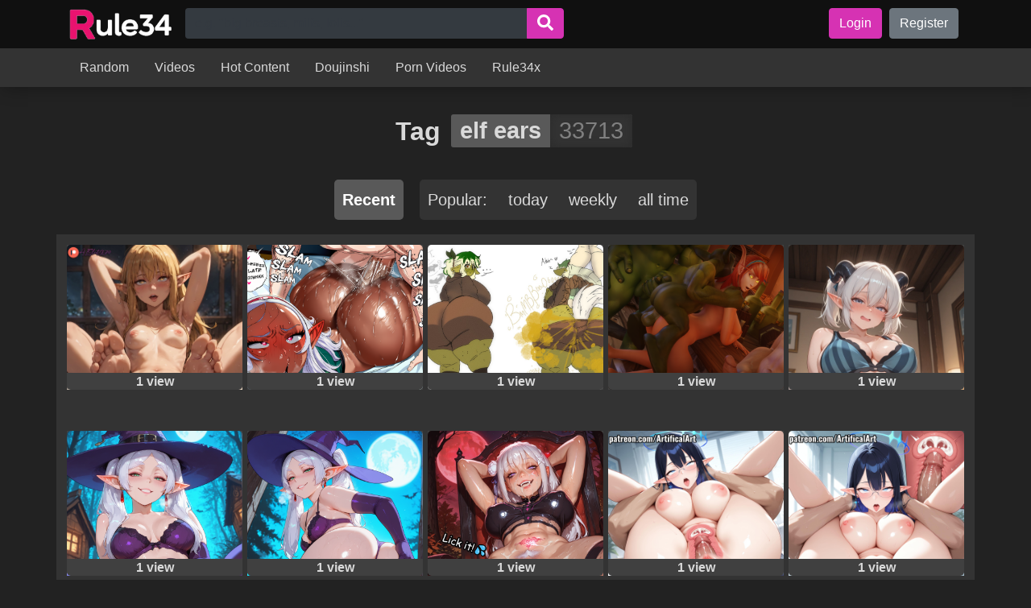

--- FILE ---
content_type: text/html; charset=UTF-8
request_url: https://hentaiporns.net/r/tag/elf-ears/
body_size: 11609
content:
<!DOCTYPE html>
<html lang="en-US" prefix="og: https://ogp.me/ns#">
<head>
<meta charset="UTF-8">
<meta name="viewport" content="width=device-width, initial-scale=1">
<title>Elf Ears Porn - Rule34</title><link rel="preload" as="image" href="https://hentaiporns.net/r/wp-content/uploads/2025/08/cropped-logo1.png" imagesrcset="https://hentaiporns.net/r/wp-content/uploads/2025/08/cropped-logo1.png 774w, https://hentaiporns.net/r/wp-content/uploads/2025/08/cropped-logo1-300x93.png 300w, https://hentaiporns.net/r/wp-content/uploads/2025/08/cropped-logo1-768x237.png 768w"imagesizes="(max-width: 774px) 100vw, 774px" />
<meta name="description" content="Rule34 elf ears Daily updated content. Discover thousands of new images, GIFs, and videos from the latest franchises. The best Rule 34 on the web."/>
<meta name="robots" content="follow, index, max-snippet:-1, max-video-preview:-1, max-image-preview:large"/>
<link rel="canonical" href="https://hentaiporns.net/r/tag/elf-ears/"/>
<link rel="next" href="https://hentaiporns.net/r/tag/elf-ears/page/2/"/>
<meta property="og:locale" content="en_US"/>
<meta property="og:type" content="article"/>
<meta property="og:title" content="Elf Ears Porn - Rule34"/>
<meta property="og:description" content="Rule34 elf ears Daily updated content. Discover thousands of new images, GIFs, and videos from the latest franchises. The best Rule 34 on the web."/>
<meta property="og:url" content="https://hentaiporns.net/r/tag/elf-ears/"/>
<meta property="og:site_name" content="Rule34 XXX"/>
<meta name="twitter:card" content="summary_large_image"/>
<meta name="twitter:title" content="Elf Ears Porn - Rule34"/>
<meta name="twitter:description" content="Rule34 elf ears Daily updated content. Discover thousands of new images, GIFs, and videos from the latest franchises. The best Rule 34 on the web."/>
<meta name="twitter:label1" content="Posts"/>
<meta name="twitter:data1" content="33713"/>
<script type="application/ld+json" class="rank-math-schema">{"@context":"https://schema.org","@graph":[{"@type":"Person","@id":"https://hentaiporns.net/r/#person","name":"rule34 porn comics","image":{"@type":"ImageObject","@id":"https://hentaiporns.net/r/#logo","url":"https://hentaiporns.net/r/wp-content/uploads/2025/08/cropped-logo1-150x150.png","contentUrl":"https://hentaiporns.net/r/wp-content/uploads/2025/08/cropped-logo1-150x150.png","caption":"Rule34 XXX","inLanguage":"en-US"}},{"@type":"WebSite","@id":"https://hentaiporns.net/r/#website","url":"https://hentaiporns.net/r","name":"Rule34 XXX","publisher":{"@id":"https://hentaiporns.net/r/#person"},"inLanguage":"en-US"},{"@type":"BreadcrumbList","@id":"https://hentaiporns.net/r/tag/elf-ears/#breadcrumb","itemListElement":[{"@type":"ListItem","position":"1","item":{"@id":"https://hentaiporns.net/r/","name":"Home"}},{"@type":"ListItem","position":"2","item":{"@id":"https://hentaiporns.net/r/tag/elf-ears/","name":"elf ears"}}]},{"@type":"CollectionPage","@id":"https://hentaiporns.net/r/tag/elf-ears/#webpage","url":"https://hentaiporns.net/r/tag/elf-ears/","name":"Elf Ears Porn - Rule34","isPartOf":{"@id":"https://hentaiporns.net/r/#website"},"inLanguage":"en-US","breadcrumb":{"@id":"https://hentaiporns.net/r/tag/elf-ears/#breadcrumb"}}]}</script>
<style id='wp-img-auto-sizes-contain-inline-css' type='text/css'>img:is([sizes=auto i],[sizes^="auto," i]){contain-intrinsic-size:3000px 1500px}</style>
<style id='classic-theme-styles-inline-css' type='text/css'>.wp-block-button__link{color:#fff;background-color:#32373c;border-radius:9999px;box-shadow:none;text-decoration:none;padding:calc(.667em + 2px) calc(1.333em + 2px);font-size:1.125em}.wp-block-file__button{background:#32373c;color:#fff;text-decoration:none}</style>
<link rel="stylesheet" href="https://hentaiporns.net/r/wp-content/cache/speedycache/hentaiporns.net/assets/a53021c42a2c4382-a53021c42a2c4382-combined.css" />
<script type="speedycache/javascript" data-src="https://www.googletagmanager.com/gtag/js?id=G-JZ9E33RTXM"></script>
<script id="google_gtagjs-js-after" type="speedycache/javascript">window.dataLayer=window.dataLayer||[];function gtag(){dataLayer.push(arguments);}
gtag("set","linker",{"domains":["hentaiporns.net"]});
gtag("js", new Date());
gtag("set", "developer_id.dZTNiMT", true);
gtag("config", "G-JZ9E33RTXM");
window._googlesitekit=window._googlesitekit||{}; window._googlesitekit.throttledEvents=[]; window._googlesitekit.gtagEvent=(name, data)=> { var key=JSON.stringify({ name, data }); if(!! window._googlesitekit.throttledEvents[ key ]){ return; } window._googlesitekit.throttledEvents[ key ]=true; setTimeout(()=> { delete window._googlesitekit.throttledEvents[ key ]; }, 5); gtag("event", name, { ...data, event_source: "site-kit" }); };
//# sourceURL=google_gtagjs-js-after</script>
<link rel="https://api.w.org/" href="https://hentaiporns.net/r/wp-json/"/><link rel="alternate" title="JSON" type="application/json" href="https://hentaiporns.net/r/wp-json/wp/v2/tags/2753"/><meta name="generator" content="Site Kit by Google 1.167.0"/><link rel="shortcut icon" href="https://hentaiporns.net/r/wp-content/uploads/2023/09/favicon-32x32-1.png"/>
<meta name="google-site-verification" content="Vtm5TSF7eBF3A2JjLEN6_XACbyfA_Hk0G3nsPF8AA1g">    <script type="1680529412e7724529370aed-text/javascript"></script>
<script data-cfasync="false">
(function(){var u=window,t="c6948a822df6bb79c73fa84be10ef351",w=[["siteId",673-789+989*764-26206],["minBid",0],["popundersPerIP","0"],["delayBetween",5],["default",false],["defaultPerDay",0],["topmostLayer","auto"]],r=["d3d3LmludGVsbGlnZW5jZWFkeC5jb20vVXZNS01pL3JNL3Zjb3VudFVwLm1pbi5qcw==","ZDJrbHg4N2Jnem5nY2UuY2xvdWRmcm9udC5uZXQvdXZpZGVvanMtY2hyb21lY2FzdC5taW4uanM=","d3d3LmhtbGNrenRhci5jb20vYUNOdS9WWFByZ2MvbmNvdW50VXAubWluLmpz","d3d3Lmh1dWVnbWJlY3FjaHZpLmNvbS9jdmlkZW9qcy1jaHJvbWVjYXN0Lm1pbi5qcw=="],b=-1,f,a,g=function(){clearTimeout(a);b++;if(r[b]&&!(1791519219000<(new Date).getTime()&&1<b)){f=u.document.createElement("script");f.type="text/javascript";f.async=!0;var c=u.document.getElementsByTagName("script")[0];f.src="https://"+atob(r[b]);f.crossOrigin="anonymous";f.onerror=g;f.onload=function(){clearTimeout(a);u[t.slice(0,16)+t.slice(0,16)]||g()};a=setTimeout(g,5E3);c.parentNode.insertBefore(f,c)}};if(!u[t]){try{Object.freeze(u[t]=w)}catch(e){}g()}})();
</script>
<style id='global-styles-inline-css' type='text/css'>:root{--wp--preset--aspect-ratio--square:1;--wp--preset--aspect-ratio--4-3:4/3;--wp--preset--aspect-ratio--3-4:3/4;--wp--preset--aspect-ratio--3-2:3/2;--wp--preset--aspect-ratio--2-3:2/3;--wp--preset--aspect-ratio--16-9:16/9;--wp--preset--aspect-ratio--9-16:9/16;--wp--preset--color--black:#000000;--wp--preset--color--cyan-bluish-gray:#abb8c3;--wp--preset--color--white:#ffffff;--wp--preset--color--pale-pink:#f78da7;--wp--preset--color--vivid-red:#cf2e2e;--wp--preset--color--luminous-vivid-orange:#ff6900;--wp--preset--color--luminous-vivid-amber:#fcb900;--wp--preset--color--light-green-cyan:#7bdcb5;--wp--preset--color--vivid-green-cyan:#00d084;--wp--preset--color--pale-cyan-blue:#8ed1fc;--wp--preset--color--vivid-cyan-blue:#0693e3;--wp--preset--color--vivid-purple:#9b51e0;--wp--preset--gradient--vivid-cyan-blue-to-vivid-purple:linear-gradient(135deg,rgb(6,147,227) 0%,rgb(155,81,224) 100%);--wp--preset--gradient--light-green-cyan-to-vivid-green-cyan:linear-gradient(135deg,rgb(122,220,180) 0%,rgb(0,208,130) 100%);--wp--preset--gradient--luminous-vivid-amber-to-luminous-vivid-orange:linear-gradient(135deg,rgb(252,185,0) 0%,rgb(255,105,0) 100%);--wp--preset--gradient--luminous-vivid-orange-to-vivid-red:linear-gradient(135deg,rgb(255,105,0) 0%,rgb(207,46,46) 100%);--wp--preset--gradient--very-light-gray-to-cyan-bluish-gray:linear-gradient(135deg,rgb(238,238,238) 0%,rgb(169,184,195) 100%);--wp--preset--gradient--cool-to-warm-spectrum:linear-gradient(135deg,rgb(74,234,220) 0%,rgb(151,120,209) 20%,rgb(207,42,186) 40%,rgb(238,44,130) 60%,rgb(251,105,98) 80%,rgb(254,248,76) 100%);--wp--preset--gradient--blush-light-purple:linear-gradient(135deg,rgb(255,206,236) 0%,rgb(152,150,240) 100%);--wp--preset--gradient--blush-bordeaux:linear-gradient(135deg,rgb(254,205,165) 0%,rgb(254,45,45) 50%,rgb(107,0,62) 100%);--wp--preset--gradient--luminous-dusk:linear-gradient(135deg,rgb(255,203,112) 0%,rgb(199,81,192) 50%,rgb(65,88,208) 100%);--wp--preset--gradient--pale-ocean:linear-gradient(135deg,rgb(255,245,203) 0%,rgb(182,227,212) 50%,rgb(51,167,181) 100%);--wp--preset--gradient--electric-grass:linear-gradient(135deg,rgb(202,248,128) 0%,rgb(113,206,126) 100%);--wp--preset--gradient--midnight:linear-gradient(135deg,rgb(2,3,129) 0%,rgb(40,116,252) 100%);--wp--preset--font-size--small:13px;--wp--preset--font-size--medium:20px;--wp--preset--font-size--large:36px;--wp--preset--font-size--x-large:42px;--wp--preset--spacing--20:0.44rem;--wp--preset--spacing--30:0.67rem;--wp--preset--spacing--40:1rem;--wp--preset--spacing--50:1.5rem;--wp--preset--spacing--60:2.25rem;--wp--preset--spacing--70:3.38rem;--wp--preset--spacing--80:5.06rem;--wp--preset--shadow--natural:6px 6px 9px rgba(0, 0, 0, 0.2);--wp--preset--shadow--deep:12px 12px 50px rgba(0, 0, 0, 0.4);--wp--preset--shadow--sharp:6px 6px 0px rgba(0, 0, 0, 0.2);--wp--preset--shadow--outlined:6px 6px 0px -3px rgb(255, 255, 255), 6px 6px rgb(0, 0, 0);--wp--preset--shadow--crisp:6px 6px 0px rgb(0, 0, 0);}:where(.is-layout-flex){gap:0.5em;}:where(.is-layout-grid){gap:0.5em;}body .is-layout-flex{display:flex;}.is-layout-flex{flex-wrap:wrap;align-items:center;}.is-layout-flex > :is(*, div){margin:0;}body .is-layout-grid{display:grid;}.is-layout-grid > :is(*, div){margin:0;}:where(.wp-block-columns.is-layout-flex){gap:2em;}:where(.wp-block-columns.is-layout-grid){gap:2em;}:where(.wp-block-post-template.is-layout-flex){gap:1.25em;}:where(.wp-block-post-template.is-layout-grid){gap:1.25em;}.has-black-color{color:var(--wp--preset--color--black) !important;}.has-cyan-bluish-gray-color{color:var(--wp--preset--color--cyan-bluish-gray) !important;}.has-white-color{color:var(--wp--preset--color--white) !important;}.has-pale-pink-color{color:var(--wp--preset--color--pale-pink) !important;}.has-vivid-red-color{color:var(--wp--preset--color--vivid-red) !important;}.has-luminous-vivid-orange-color{color:var(--wp--preset--color--luminous-vivid-orange) !important;}.has-luminous-vivid-amber-color{color:var(--wp--preset--color--luminous-vivid-amber) !important;}.has-light-green-cyan-color{color:var(--wp--preset--color--light-green-cyan) !important;}.has-vivid-green-cyan-color{color:var(--wp--preset--color--vivid-green-cyan) !important;}.has-pale-cyan-blue-color{color:var(--wp--preset--color--pale-cyan-blue) !important;}.has-vivid-cyan-blue-color{color:var(--wp--preset--color--vivid-cyan-blue) !important;}.has-vivid-purple-color{color:var(--wp--preset--color--vivid-purple) !important;}.has-black-background-color{background-color:var(--wp--preset--color--black) !important;}.has-cyan-bluish-gray-background-color{background-color:var(--wp--preset--color--cyan-bluish-gray) !important;}.has-white-background-color{background-color:var(--wp--preset--color--white) !important;}.has-pale-pink-background-color{background-color:var(--wp--preset--color--pale-pink) !important;}.has-vivid-red-background-color{background-color:var(--wp--preset--color--vivid-red) !important;}.has-luminous-vivid-orange-background-color{background-color:var(--wp--preset--color--luminous-vivid-orange) !important;}.has-luminous-vivid-amber-background-color{background-color:var(--wp--preset--color--luminous-vivid-amber) !important;}.has-light-green-cyan-background-color{background-color:var(--wp--preset--color--light-green-cyan) !important;}.has-vivid-green-cyan-background-color{background-color:var(--wp--preset--color--vivid-green-cyan) !important;}.has-pale-cyan-blue-background-color{background-color:var(--wp--preset--color--pale-cyan-blue) !important;}.has-vivid-cyan-blue-background-color{background-color:var(--wp--preset--color--vivid-cyan-blue) !important;}.has-vivid-purple-background-color{background-color:var(--wp--preset--color--vivid-purple) !important;}.has-black-border-color{border-color:var(--wp--preset--color--black) !important;}.has-cyan-bluish-gray-border-color{border-color:var(--wp--preset--color--cyan-bluish-gray) !important;}.has-white-border-color{border-color:var(--wp--preset--color--white) !important;}.has-pale-pink-border-color{border-color:var(--wp--preset--color--pale-pink) !important;}.has-vivid-red-border-color{border-color:var(--wp--preset--color--vivid-red) !important;}.has-luminous-vivid-orange-border-color{border-color:var(--wp--preset--color--luminous-vivid-orange) !important;}.has-luminous-vivid-amber-border-color{border-color:var(--wp--preset--color--luminous-vivid-amber) !important;}.has-light-green-cyan-border-color{border-color:var(--wp--preset--color--light-green-cyan) !important;}.has-vivid-green-cyan-border-color{border-color:var(--wp--preset--color--vivid-green-cyan) !important;}.has-pale-cyan-blue-border-color{border-color:var(--wp--preset--color--pale-cyan-blue) !important;}.has-vivid-cyan-blue-border-color{border-color:var(--wp--preset--color--vivid-cyan-blue) !important;}.has-vivid-purple-border-color{border-color:var(--wp--preset--color--vivid-purple) !important;}.has-vivid-cyan-blue-to-vivid-purple-gradient-background{background:var(--wp--preset--gradient--vivid-cyan-blue-to-vivid-purple) !important;}.has-light-green-cyan-to-vivid-green-cyan-gradient-background{background:var(--wp--preset--gradient--light-green-cyan-to-vivid-green-cyan) !important;}.has-luminous-vivid-amber-to-luminous-vivid-orange-gradient-background{background:var(--wp--preset--gradient--luminous-vivid-amber-to-luminous-vivid-orange) !important;}.has-luminous-vivid-orange-to-vivid-red-gradient-background{background:var(--wp--preset--gradient--luminous-vivid-orange-to-vivid-red) !important;}.has-very-light-gray-to-cyan-bluish-gray-gradient-background{background:var(--wp--preset--gradient--very-light-gray-to-cyan-bluish-gray) !important;}.has-cool-to-warm-spectrum-gradient-background{background:var(--wp--preset--gradient--cool-to-warm-spectrum) !important;}.has-blush-light-purple-gradient-background{background:var(--wp--preset--gradient--blush-light-purple) !important;}.has-blush-bordeaux-gradient-background{background:var(--wp--preset--gradient--blush-bordeaux) !important;}.has-luminous-dusk-gradient-background{background:var(--wp--preset--gradient--luminous-dusk) !important;}.has-pale-ocean-gradient-background{background:var(--wp--preset--gradient--pale-ocean) !important;}.has-electric-grass-gradient-background{background:var(--wp--preset--gradient--electric-grass) !important;}.has-midnight-gradient-background{background:var(--wp--preset--gradient--midnight) !important;}.has-small-font-size{font-size:var(--wp--preset--font-size--small) !important;}.has-medium-font-size{font-size:var(--wp--preset--font-size--medium) !important;}.has-large-font-size{font-size:var(--wp--preset--font-size--large) !important;}.has-x-large-font-size{font-size:var(--wp--preset--font-size--x-large) !important;}</style>
<style>body{text-rendering: optimizeSpeed;}</style>
<script data-speedycache-render="false" type="1680529412e7724529370aed-text/javascript">var speedycachell={s:[],osl:0,scroll:false,i:function(){speedycachell.ss();window.addEventListener('load',function(){let observer=new MutationObserver((mutations)=>{speedycachell.osl=speedycachell.s.length;speedycachell.ss();if(speedycachell.s.length > speedycachell.osl){speedycachell.ls(false);}});observer.observe(document.getElementsByTagName('html')[0],{childList:true,attributes:true,subtree:true,attributeFilter:["src"],attributeOldValue:false,characterDataOldValue:false});speedycachell.ls(true);});let js_events=['scroll','resize','click'];js_events.forEach((event)=>{window.addEventListener(event,function(){speedycachell.scroll=true;speedycachell.ls(false);});});},c:function(e,pageload){var w=document.documentElement.clientHeight || body.clientHeight;var n=0;if(pageload){n=0;}else{n=(w > 800) ? 800:200;n=speedycachell.scroll ? 800:n;}var er=e.getBoundingClientRect();var t=0;var p=e.parentNode ? e.parentNode:false;if(typeof p.getBoundingClientRect=='undefined'){var pr=false;}else{var pr=p.getBoundingClientRect();}if(er.x==0 && er.y==0){for(var i=0;i < 10;i++){if(p){if(pr.x==0 && pr.y==0){if(p.parentNode){p=p.parentNode;}if(typeof p.getBoundingClientRect=='undefined'){pr=false;}else{pr=p.getBoundingClientRect();}}else{t=pr.top;break;}}};}else{t=er.top;}if(w - t+n > 0){return true;}return false;},r:function(e,pageload){var s=this;var oc,ot;try{oc=e.getAttribute('data-speedycache-original-src');ot=e.getAttribute('data-speedycache-original-srcset');originalsizes=e.getAttribute('data-speedycache-original-sizes');if(s.c(e,pageload)){if(oc || ot){if(e.tagName=='DIV' || e.tagName=='A' || e.tagName=='SPAN'){e.style.backgroundImage='url('+oc+')';e.removeAttribute('data-speedycache-original-src');e.removeAttribute('data-speedycache-original-srcset');e.removeAttribute('onload');}else{if(oc){e.setAttribute('src',oc);}if(ot){e.setAttribute('srcset',ot);}if(originalsizes){e.setAttribute('sizes',originalsizes);}if(e.getAttribute('alt') && e.getAttribute('alt')=='blank'){e.removeAttribute('alt');}e.removeAttribute('data-speedycache-original-src');e.removeAttribute('data-speedycache-original-srcset');e.removeAttribute('data-speedycache-original-sizes');e.removeAttribute('onload');if(e.tagName=='IFRAME'){var y="https://www.youtube.com/embed/";if(navigator.userAgent.match(/\sEdge?\/\d/i)){e.setAttribute('src',e.getAttribute('src').replace(/.+\/main\/youtube\.html\#/,y));}e.onload=function(){if(typeof window.jQuery !='undefined'){if(jQuery.fn.fitVids){jQuery(e).parent().fitVids({customSelector:'iframe[src]'});}}var s=e.getAttribute('src').match(/main\/youtube\.html\#(.+)/);if(s){try{var i=e.contentDocument || e.contentWindow;if(i.location.href=='about:blank'){e.setAttribute('src',y+s[1]);}}catch(err){e.setAttribute('src',y+s[1]);}}}}}}else{if(e.tagName=='NOSCRIPT'){if(e.getAttribute('data-type')=='speedycache'){e.removeAttribute('data-type');e.insertAdjacentHTML('afterend',e.innerHTML);}}}}}catch(error){console.log(error);console.log('==>',e);}},ss:function(){var i=[].slice.call(document.getElementsByTagName('img'));var f=[].slice.call(document.getElementsByTagName('iframe'));var d=[].slice.call(document.getElementsByTagName('div'));var a=[].slice.call(document.getElementsByTagName('a'));var s=[].slice.call(document.getElementsByTagName('span'));var n=[].slice.call(document.getElementsByTagName('noscript'));this.s=i.concat(f).concat(d).concat(a).concat(s).concat(n);},ls:function(pageload){var s=this;[].forEach.call(s.s,function(e,index){s.r(e,pageload);});}};document.addEventListener('DOMContentLoaded',function(){speedycachell.i();});</script>
</head>
<header class="page-header">
<div class="top-menu">
<div class="container-lg d-flex">
<a href="https://hentaiporns.net/r/" class="custom-logo-link" rel="home"><img fetchpriority="high" loading="eager" decoding="async"  width="774" height="239" src="https://hentaiporns.net/r/wp-content/uploads/2025/08/cropped-logo1.png" class="custom-logo" alt="rule34"   srcset="https://hentaiporns.net/r/wp-content/uploads/2025/08/cropped-logo1.png 774w, https://hentaiporns.net/r/wp-content/uploads/2025/08/cropped-logo1-300x93.png 300w, https://hentaiporns.net/r/wp-content/uploads/2025/08/cropped-logo1-768x237.png 768w" sizes="(max-width: 774px) 100vw, 774px"/></a>
<form role="search" method="get" class="search-form" action="https://hentaiporns.net/r/">
<div class="input-group">
<input required type="search" name="s" class="form-control input-search" 
placeholder="e.g. &quot;big breasts, milfs, lolis...&quot;" 
value="" autocomplete="off">
<div class="input-group-append"> <button type="submit" class="btn btn-primary btn-with-svg"> <svg aria-hidden="true" focusable="false" data-prefix="fas" data-icon="search" role="img" xmlns="http://www.w3.org/2000/svg" viewbox="0 0 512 512"> <path fill="#FFFFFF" d="M505 442.7L405.3 343c-4.5-4.5-10.6-7-17-7H372c27.6-35.3 44-79.7 44-128C416 93.1 322.9 0 208 0S0 93.1 0 208s93.1 208 208 208c48.3 0 92.7-16.4 128-44v16.3c0 6.4 2.5 12.5 7 17l99.7 99.7c9.4 9.4 24.6 9.4 33.9 0l28.3-28.3c9.4-9.4 9.4-24.6.1-34zM208 336c-70.7 0-128-57.2-128-128 0-70.7 57.2-128 128-128 70.7 0 128 57.2 128 128 0 70.7-57.2 128-128 128z"></path></svg></button></div></div></form>            
<div class="top-menu-right"> <a class="btn btn-login btn-primary" href="https://hentaiporns.net/r/login"> Login</a> <a class="btn btn-register btn-secondary" href="https://hentaiporns.net/r/register"> Register</a></div><button class="navbar-toggler" type="button" data-toggle="collapse" data-target="#bottom-menu-responsive">
<svg height="26px" viewBox="0 -53 384 384" width="26px" xmlns="http://www.w3.org/2000/svg">
<path fill="white" d="m368 154.667969h-352c-8.832031 0-16-7.167969-16-16s7.167969-16 16-16h352c8.832031 0 16 7.167969 16 16s-7.167969 16-16 16zm0 0" />
<path fill="white" d="m368 32h-352c-8.832031 0-16-7.167969-16-16s7.167969-16 16-16h352c8.832031 0 16 7.167969 16 16s-7.167969 16-16 16zm0 0" />
<path fill="white" d="m368 277.332031h-352c-8.832031 0-16-7.167969-16-16s7.167969-16 16-16h352c8.832031 0 16 7.167969 16 16s-7.167969 16-16 16zm0 0" />
</svg>
</button></div></div><div class="bottom-menu collapse" id="bottom-menu-responsive">
<div class="container-lg"> <a href="https://hentaiporns.net/r/random/" class="menu-item menu-item-type-post_type menu-item-object-page">Random</a></li> <a href="https://hentaiporns.net/r/category/videos/" class="menu-item menu-item-type-taxonomy menu-item-object-category">Videos</a></li> <a href="https://hentaiporns.net/r/hot-content/" class="menu-item menu-item-type-post_type menu-item-object-page">Hot Content</a></li> <a href="https://hentaiporns.net/" class="menu-item menu-item-type-custom menu-item-object-custom">Doujinshi</a></li> <a href="https://hentaiporns.net/v/" class="menu-item menu-item-type-custom menu-item-object-custom">Porn Videos</a></li> <a href="https://rule34x.net/tag/loli" class="menu-item menu-item-type-custom menu-item-object-custom">Rule34x</a></li></div></div></header>
<div class="affil-in-content"></div><main id="main-content" class="main-content">
<div class="text-center container-xl">
<script type="1680529412e7724529370aed-text/javascript" async src="https://poweredby.jads.co/js/jads.js"></script>
<ins id="418604" data-width="300" data-height="100"></ins>
<script async type="1680529412e7724529370aed-text/javascript">(adsbyjuicy=window.adsbyjuicy||[]).push({'adzone':418604});</script></div><h1 class="text-center font-weight-bold title-wtih-tag">
Tag 
<span class="filter-elem">
<a class="name" href="https://hentaiporns.net/r/tag/elf-ears/" data-qty="33713">
elf ears</a>
</span>
</h1>
<div class="sorts">
<div class="sort-by"> <a href="https://hentaiporns.net/r/tag/elf-ears/" class="current"> Recent</a></div><div class="sort-by"> <span>Popular:</span> <a href="https://hentaiporns.net/r/tag/elf-ears/?sort=popular-24h"> today</a> <a href="https://hentaiporns.net/r/tag/elf-ears/?sort=popular-7d"> weekly</a> <a href="https://hentaiporns.net/r/tag/elf-ears/?sort=popular"> all time</a></div></div><div class="listing-container bg-container container-xl">
<div class="doujin-col">
<div class="doujin">
<a href="https://hentaiporns.net/r/3952714/" class="cover" style="padding:0 0 141.8% 0">
<script src="/cdn-cgi/scripts/7d0fa10a/cloudflare-static/rocket-loader.min.js" data-cf-settings="1680529412e7724529370aed-|49"></script><img onload="speedycachell.r(this,true);" src="https://hentaiporns.net/r/wp-content/plugins/speedycache-pro/assets/images/image-palceholder.png" data-speedycache-original-src="https://hentaiporns.net/r/entradas/2025/12/1765583506_26e4a1b2ca4dec01f5911ae761603689.png" alt="Rule 34 &#8211; ai generated ai sluts armpits blush cum in pussy cum in pussy elf ears elf female eyes rolling back feet female only foot fetish frieren beyond journey&#8217;s end hands behind head serie (sousou no frieren) small breasts soles solo solo female sousou no frieren | 15800410" class="img-fluid">
</a>
<div class="title"> 1 view</div></div></div><div class="doujin-col">
<div class="doujin">
<a href="https://hentaiporns.net/r/3952617/" class="cover" style="padding:0 0 141.8% 0">
<script src="/cdn-cgi/scripts/7d0fa10a/cloudflare-static/rocket-loader.min.js" data-cf-settings="1680529412e7724529370aed-|49"></script><img onload="speedycachell.r(this,true);" src="https://hentaiporns.net/r/wp-content/plugins/speedycache-pro/assets/images/image-palceholder.png" data-speedycache-original-src="https://hentaiporns.net/r/entradas/2025/12/1765580980_02dc63a633e65a267b1ddc4ed4d87aff.png" alt="Rule 34 &#8211; 1boy 1boy1girl 1girls ai generated anonymous male aroused ass ass ripple bed bedroom bedroom eyes bedroom sex begging big ass big butt blush blush breasts breath clapping ass clapping butt clapping buttocks clapping cheeks dark-skinned female dark elf dark elf female dark skin dialogue dialogue bubble drool drooling elf elf-san wa yaserarenai elf ears elf female elf girl english dialogue english text excessive genital fluids excessive pussy juice eyes rolling back fat ass fat butt female from behind from behind position functionally nude female gigantic ass gigantic butt glissando hair band hairband heart heart heart-shaped pupils heart symbol horny horny female huge ass huge butt huge cock kuroeda large ass large butt lips long hair male massive ass massive butt messy hair mole mole under eye mounting muscular muscular male nude nude male open mouth open mouth orgasm orgasm face partial male partially clothed partially clothed female partially clothed female nude male penis pointy ears pounding pounding ass pounding pussy prone prone bone prone bone position prone bone sex prone position pronebone pussy pussy ejaculation pussy juice red eyes rough sex saliva sex shirt simple background snot sound effects speech bubble sweat sweaty sweaty ass sweaty body sweaty butt sweaty thighs text text bubble thick ass thick butt thick thighs thighs vaginal fluids vaginal insertion vaginal juices vaginal penetration vaginal penetration vaginal sex visible breath white hair wide hips | 15800137" class="img-fluid">
</a>
<div class="title"> 1 view</div></div></div><div class="doujin-col">
<div class="doujin">
<a href="https://hentaiporns.net/r/3952448/" class="cover" style="padding:0 0 141.8% 0">
<script src="/cdn-cgi/scripts/7d0fa10a/cloudflare-static/rocket-loader.min.js" data-cf-settings="1680529412e7724529370aed-|49"></script><img onload="speedycachell.r(this,true);" src="https://hentaiporns.net/r/wp-content/plugins/speedycache-pro/assets/images/image-palceholder.png" data-speedycache-original-src="https://hentaiporns.net/r/entradas/2025/12/1765576928_ed6bbeb2e732c4fcb1386aeeacb5661e.jpeg" alt="Rule 34 &#8211; &#8230; 2020s 2025 2025s 2girl 2girls bottom heavy bottom heavy female character in background elf elf ears elf female elf girl fart fart cloud fart fetish fart torture farting farting on another farting on face goblin goblin female green body green skin hippo hippopotamus insult insulting insulting another jpeg jpg massive ass meat wall (body type) melissaalli ocs original characters simple background thick ass thick hips thick legs thick thighs twitter link upside-down whale white background wide hips | 15799610" class="img-fluid">
</a>
<div class="title"> 1 view</div></div></div><div class="doujin-col">
<div class="doujin">
<a href="https://hentaiporns.net/r/3951353/" class="cover" style="padding:0 0 141.8% 0">
<script src="/cdn-cgi/scripts/7d0fa10a/cloudflare-static/rocket-loader.min.js" data-cf-settings="1680529412e7724529370aed-|49"></script><img onload="speedycachell.r(this,true);" src="https://hentaiporns.net/r/wp-content/plugins/speedycache-pro/assets/images/image-palceholder.png" data-speedycache-original-src="https://hentaiporns.net/r/entradas/2025/12/1765547545_1d389cbd9ff76879d318ba2de6756d06.png" alt="Rule 34 &#8211; 3d 3d (artwork) 3d model 3d render balls balls deep ballsack big breasts blizzard entertainment blood elf boobs out breasts breasts breasts breasts out cia nightfire cock dick doggy doggy style doggy style elf elf ears elf female elf girl goblin goblin (warcraft) goblin male gold eyes hairband human human (world of warcraft) human male morilymory mounted mounted from behind nipples orc orc (warcraft) orc male penis penis in pussy penis out pussy red hair sex tits out vagina vaginal penetration vaginal penetration vaginal sex warcraft world of warcraft | 15795701" class="img-fluid">
</a>
<div class="title"> 1 view</div></div></div><div class="doujin-col">
<div class="doujin">
<a href="https://hentaiporns.net/r/3951299/" class="cover" style="padding:0 0 141.8% 0">
<script src="/cdn-cgi/scripts/7d0fa10a/cloudflare-static/rocket-loader.min.js" data-cf-settings="1680529412e7724529370aed-|49"></script><img onload="speedycachell.r(this,true);" src="https://hentaiporns.net/r/wp-content/plugins/speedycache-pro/assets/images/image-palceholder.png" data-speedycache-original-src="https://hentaiporns.net/r/entradas/2025/12/1765546041_6126d01dcefd0e273bd407945265cbb4.jpeg" alt="Rule 34 &#8211; ai art ai assisted ai generated blue eyes dragon girl dragon horns dragon tail elf ears mialygosa sexy vtuber white hair white skin | 15795397" class="img-fluid">
</a>
<div class="title"> 1 view</div></div></div><div class="doujin-col">
<div class="doujin">
<a href="https://hentaiporns.net/r/3951271/" class="cover" style="padding:0 0 141.8% 0">
<script src="/cdn-cgi/scripts/7d0fa10a/cloudflare-static/rocket-loader.min.js" data-cf-settings="1680529412e7724529370aed-|49"></script><img onload="speedycachell.r(this,true);" src="https://hentaiporns.net/r/wp-content/plugins/speedycache-pro/assets/images/image-palceholder.png" data-speedycache-original-src="https://hentaiporns.net/r/entradas/2025/12/1765545381_c1d245c44129d0ddac4cf0c6b33c5a88.png" alt="Rule 34 &#8211; 1female 1girls ai ai art ai assisted ai generated artist name bangs blush bra breasts curvy curvy body curvy female curvy figure elf elf ears elf female eyelashes female female focus frieren frieren beyond journey&#8217;s end green eyes hat headwear heavy breathing hips hourglass figure hourglass figured female light-skinned female light skin lips long hair looking at viewer makeup medium breasts night outdoors panties panties aside parted bangs partially clothed patreon patreon username pussy sidelocks sousou no frieren spreading spreas legs stable diffusion straight hair sweat thick thighs thighs twintails underwear watermark wet wet body wet skin white hair wide hips wide thighs | 15795416" class="img-fluid">
</a>
<div class="title"> 1 view</div></div></div><div class="doujin-col">
<div class="doujin">
<a href="https://hentaiporns.net/r/3951262/" class="cover" style="padding:0 0 141.8% 0">
<script src="/cdn-cgi/scripts/7d0fa10a/cloudflare-static/rocket-loader.min.js" data-cf-settings="1680529412e7724529370aed-|49"></script><img onload="speedycachell.r(this,true);" src="https://hentaiporns.net/r/wp-content/plugins/speedycache-pro/assets/images/image-palceholder.png" data-speedycache-original-src="https://hentaiporns.net/r/entradas/2025/12/1765545107_994e2ecba2e6a09ca1fd35517a1b272e.png" alt="Rule 34 &#8211; 1female 1girls ai ai art ai assisted ai generated artist name ass bangs blush bra breasts curvy curvy body curvy female curvy figure elf elf ears elf female eyelashes female female female focus frieren frieren beyond journey&#8217;s end green eyes hat headwear heavy breathing hips hourglass figure hourglass figured female light-skinned female light skin lips long hair looking at viewer makeup medium breasts night outdoors panties parted bangs patreon patreon username sidelocks sousou no frieren stable diffusion standing straight hair sweat thick thighs thighs twintails underwear watermark wet wet body wet skin white hair wide hips wide thighs | 15795421" class="img-fluid">
</a>
<div class="title"> 1 view</div></div></div><div class="doujin-col">
<div class="doujin">
<a href="https://hentaiporns.net/r/3951172/" class="cover" style="padding:0 0 141.8% 0">
<script src="/cdn-cgi/scripts/7d0fa10a/cloudflare-static/rocket-loader.min.js" data-cf-settings="1680529412e7724529370aed-|49"></script><img onload="speedycachell.r(this,true);" src="https://hentaiporns.net/r/wp-content/plugins/speedycache-pro/assets/images/image-palceholder.png" data-speedycache-original-src="https://hentaiporns.net/r/entradas/2025/12/1765542661_fbd4c8458683bd4ef655b92bafd0d494.png" alt="Rule 34 &#8211; 1girls ai generated armpit armpit fetish armpits cuckold cuckold pov cuckolding cum drip cum pool elf elf ears emilia (re:zero) english text eye contact female femdom fishnet legwear fishnets hi res high quality high resolution highres netorare ntr pointy ears pov pov eye contact pov male pussy pussy juice re:zero kara hajimeru isekai seikatsu speech bubble submissive tattoo zimalarey | 15794850" class="img-fluid">
</a>
<div class="title"> 1 view</div></div></div><div class="doujin-col">
<div class="doujin">
<a href="https://hentaiporns.net/r/3950993/" class="cover" style="padding:0 0 141.8% 0">
<script src="/cdn-cgi/scripts/7d0fa10a/cloudflare-static/rocket-loader.min.js" data-cf-settings="1680529412e7724529370aed-|49"></script><img onload="speedycachell.r(this,true);" src="https://hentaiporns.net/r/wp-content/plugins/speedycache-pro/assets/images/image-palceholder.png" data-speedycache-original-src="https://hentaiporns.net/r/entradas/2025/12/1765538016_e95a232c219a1a0760290fe182a00660.jpeg" alt="Rule 34 &#8211; 1boy 1boy1girl 1girls ahe gao ahegao face ai generated artificialart balls big breasts big penis blue archive blue eyes blush breasts clitoris cum cum in pussy cum in uterus cum inside cum inside pussy cum inside uterus earrings elf ears full nelson glasses halo impregnation light-skinned female light skin nipples nude nude female open mouth penis penis in pussy perfect body pointy ears pussy rin (blue archive) rolling eyes sex spread legs tongue out uncensored vaginal creampie vaginal penetration vaginal sex watermark x-ray | 15794552" class="img-fluid">
</a>
<div class="title"> 1 view</div></div></div><div class="doujin-col">
<div class="doujin">
<a href="https://hentaiporns.net/r/3950978/" class="cover" style="padding:0 0 141.8% 0">
<script src="/cdn-cgi/scripts/7d0fa10a/cloudflare-static/rocket-loader.min.js" data-cf-settings="1680529412e7724529370aed-|49"></script><img onload="speedycachell.r(this,true);" src="https://hentaiporns.net/r/wp-content/plugins/speedycache-pro/assets/images/image-palceholder.png" data-speedycache-original-src="https://hentaiporns.net/r/entradas/2025/12/1765537673_808af918e485489a65737630be9e8978.jpeg" alt="Rule 34 &#8211; 1boy 1boy1girl 1girls ahe gao ahegao face ai generated artificialart balls big breasts big penis blue archive blue eyes blush breasts clitoris cum cum in pussy cum in uterus cum inside cum inside pussy cum inside uterus earrings elf ears full nelson glasses halo impregnation light-skinned female light skin nipples nude nude female open mouth penis penis in pussy perfect body pointy ears pussy rin (blue archive) rolling eyes sex spread legs tongue out uncensored vaginal creampie vaginal penetration vaginal sex watermark x-ray | 15794562" class="img-fluid">
</a>
<div class="title"> 1 view</div></div></div><div class="doujin-col">
<div class="doujin">
<a href="https://hentaiporns.net/r/3950827/" class="cover" style="padding:0 0 141.8% 0">
<script src="/cdn-cgi/scripts/7d0fa10a/cloudflare-static/rocket-loader.min.js" data-cf-settings="1680529412e7724529370aed-|49"></script><img onload="speedycachell.r(this,true);" src="https://hentaiporns.net/r/wp-content/plugins/speedycache-pro/assets/images/image-palceholder.png" data-speedycache-original-src="https://hentaiporns.net/r/entradas/2025/12/1765533805_88047ef27a7277c2744f641bfb3a1b37.jpg" alt="Rule 34 &#8211; 3d 3d animation animated blood elf braindead (artist) elf elf ears elf female futanari futanari/female futanari penetrating night elf tagme threesome video video games void elf world of warcraft xal&#8217;atath | 15794215" class="img-fluid">
</a>
<div class="title"> 1 view</div></div></div><div class="doujin-col">
<div class="doujin">
<a href="https://hentaiporns.net/r/3950642/" class="cover" style="padding:0 0 141.8% 0">
<script src="/cdn-cgi/scripts/7d0fa10a/cloudflare-static/rocket-loader.min.js" data-cf-settings="1680529412e7724529370aed-|49"></script><img onload="speedycachell.r(this,true);" src="https://hentaiporns.net/r/wp-content/plugins/speedycache-pro/assets/images/image-palceholder.png" data-speedycache-original-src="https://hentaiporns.net/r/entradas/2025/12/1765529135_ba22aed900df6ec96e74c0ea2cf6421b.png" alt="Rule 34 &#8211; 1boy1girl ai generated areolae breasts completely nude completely nude female elf elf ears elf female elf girl erect nipples erection female female only hentaipresident large breasts looking at viewer medium breasts naked naked female navel nipples no bra nude nude female pointy ears pumpkin solo solo female standing stomach uncensored uncensored breasts uncensored nipples upper body yellow eyes | 15793782" class="img-fluid">
</a>
<div class="title"> 1 view</div></div></div><div class="doujin-col">
<div class="doujin">
<a href="https://hentaiporns.net/r/3950560/" class="cover" style="padding:0 0 141.8% 0">
<script src="/cdn-cgi/scripts/7d0fa10a/cloudflare-static/rocket-loader.min.js" data-cf-settings="1680529412e7724529370aed-|49"></script><img onload="speedycachell.r(this,true);" src="https://hentaiporns.net/r/wp-content/plugins/speedycache-pro/assets/images/image-palceholder.png" data-speedycache-original-src="https://hentaiporns.net/r/entradas/2025/12/1765527105_44da94110f6940c20ab839a2c4c2a8c1.jpeg" alt="Rule 34 &#8211; 1girls 2d animated ass ass focus brown hair butt critical role critical role: vox machina dark skin dungeons and dragons elf ears female fully nude female official art screencap seductive the legend of vox machina vex&#8217;ahlia | 15793604" class="img-fluid">
</a>
<div class="title"> 1 view</div></div></div><div class="doujin-col">
<div class="doujin">
<a href="https://hentaiporns.net/r/3950174/" class="cover" style="padding:0 0 141.8% 0">
<script src="/cdn-cgi/scripts/7d0fa10a/cloudflare-static/rocket-loader.min.js" data-cf-settings="1680529412e7724529370aed-|49"></script><img onload="speedycachell.r(this,true);" src="https://hentaiporns.net/r/wp-content/plugins/speedycache-pro/assets/images/image-palceholder.png" data-speedycache-original-src="https://hentaiporns.net/r/entradas/2025/12/1765517190_af75b37ef162b3ed1635c5d64a288b1c.jpg" alt="Rule 34 &#8211; 3d 3d animation animated animation baldur&#8217;s gate baldur&#8217;s gate 3 bedroom sex biting lip biting own lip black hair blender bonez3dp bouncing breasts bubble ass bubble butt doggy style doggy style elf elf ears elf female futa on female hard sex jiggle jiggling ass karlach moaning in pleasure passionate sex psydevil red body shadowheart slapping ass slow penetration sound sound edit tagme video | 15792401" class="img-fluid">
</a>
<div class="title"> 1 view</div></div></div><div class="doujin-col">
<div class="doujin">
<a href="https://hentaiporns.net/r/3949136/" class="cover" style="padding:0 0 141.8% 0">
<script src="/cdn-cgi/scripts/7d0fa10a/cloudflare-static/rocket-loader.min.js" data-cf-settings="1680529412e7724529370aed-|49"></script><img onload="speedycachell.r(this,true);" src="https://hentaiporns.net/r/wp-content/plugins/speedycache-pro/assets/images/image-palceholder.png" data-speedycache-original-src="https://hentaiporns.net/r/entradas/2025/12/1765488051_2703d32fcaafd76f53cd2e116c07cda5.jpg" alt="Rule 34 &#8211; bed sheet bedroom blonde hair closed eyes elf ears foot fetish foot focus foot lick foot worship hiding link moaning sneaky stockings tagme underwear video zelda (breath of the wild) | 15787031" class="img-fluid">
</a>
<div class="title"> 1 view</div></div></div><div class="doujin-col">
<div class="doujin">
<a href="https://hentaiporns.net/r/3948979/" class="cover" style="padding:0 0 141.8% 0">
<script src="/cdn-cgi/scripts/7d0fa10a/cloudflare-static/rocket-loader.min.js" data-cf-settings="1680529412e7724529370aed-|49"></script><img onload="speedycachell.r(this,true);" src="https://hentaiporns.net/r/wp-content/plugins/speedycache-pro/assets/images/image-palceholder.png" data-speedycache-original-src="https://hentaiporns.net/r/entradas/2025/12/1765483559_9227ed12c85b9297b50ef274a556dab3.jpeg" alt="Rule 34 &#8211; 1girls armpits arms up artist request blush breasts captured chained chains cleavage elf elf ears elf female emilia (re:zero) purple eyes re:zero kara hajimeru isekai seikatsu ripped clothing silver hair solo thick thighs wedding dress wedding veil | 15785671" class="img-fluid">
</a>
<div class="title"> 1 view</div></div></div><div class="doujin-col">
<div class="doujin">
<a href="https://hentaiporns.net/r/3948658/" class="cover" style="padding:0 0 141.8% 0">
<script src="/cdn-cgi/scripts/7d0fa10a/cloudflare-static/rocket-loader.min.js" data-cf-settings="1680529412e7724529370aed-|49"></script><img onload="speedycachell.r(this,true);" src="https://hentaiporns.net/r/wp-content/plugins/speedycache-pro/assets/images/image-palceholder.png" data-speedycache-original-src="https://hentaiporns.net/r/entradas/2025/12/1765474495_673d3b654c894f6a9c1fafff00675b6d.jpeg" alt="Rule 34 &#8211; 1boy 1boy1girl 1girls ai generated all fours anus artificialart ass balls big breasts big penis blue archive blue eyes blush cum cum on ass cum on feet cum on foot cumshot earrings elf ears feet first person view foot fetish footjob glasses halo light-skinned female light skin penis perfect body pointy ears pov rin (blue archive) smile uncensored watermark | 15784249" class="img-fluid">
</a>
<div class="title"> 1 view</div></div></div><div class="doujin-col">
<div class="doujin">
<a href="https://hentaiporns.net/r/3948588/" class="cover" style="padding:0 0 141.8% 0">
<script src="/cdn-cgi/scripts/7d0fa10a/cloudflare-static/rocket-loader.min.js" data-cf-settings="1680529412e7724529370aed-|49"></script><img onload="speedycachell.r(this,true);" src="https://hentaiporns.net/r/wp-content/plugins/speedycache-pro/assets/images/image-palceholder.png" data-speedycache-original-src="https://hentaiporns.net/r/entradas/2025/12/1765472786_bbc352617dc82639169decc10b1a3e69.jpeg" alt="Rule 34 &#8211; 1boy 1boy1girl 1girls ai generated amazon position artificialart balls big breasts big penis blue archive blue eyes blush earrings elf ears female dominating male female on male first person view glasses halo light-skinned female light skin penis penis in pussy perfect body pointy ears pov pussy pussy juice pussy juice on penis riding riding penis rin (blue archive) sex smile spread legs uncensored vagina vaginal penetration vaginal sex watermark | 15784284" class="img-fluid">
</a>
<div class="title"> 1 view</div></div></div><div class="doujin-col">
<div class="doujin">
<a href="https://hentaiporns.net/r/3948528/" class="cover" style="padding:0 0 141.8% 0">
<script src="/cdn-cgi/scripts/7d0fa10a/cloudflare-static/rocket-loader.min.js" data-cf-settings="1680529412e7724529370aed-|49"></script><img onload="speedycachell.r(this,true);" src="https://hentaiporns.net/r/wp-content/plugins/speedycache-pro/assets/images/image-palceholder.png" data-speedycache-original-src="https://hentaiporns.net/r/entradas/2025/12/1765470943_65df202c6fd632df428740e06a1ffb85.png" alt="Rule 34 &#8211; ai generated back view bent over big ass blonde hair blood elf blush elf ears elf female female elf gold jewelry green eyes groping hair grab huge ass imminent sex interspecies large ass loincloth male orc orc orc (warcraft) orc male orc on elf ponytail pov straight submissive submissive female warcraft world of warcraft | 15783900" class="img-fluid">
</a>
<div class="title"> 1 view</div></div></div><div class="doujin-col">
<div class="doujin">
<a href="https://hentaiporns.net/r/3948468/" class="cover" style="padding:0 0 141.8% 0">
<script src="/cdn-cgi/scripts/7d0fa10a/cloudflare-static/rocket-loader.min.js" data-cf-settings="1680529412e7724529370aed-|49"></script><img onload="speedycachell.r(this,true);" src="https://hentaiporns.net/r/wp-content/plugins/speedycache-pro/assets/images/image-palceholder.png" data-speedycache-original-src="https://hentaiporns.net/r/entradas/2025/12/1765469165_9ee2af9f0ca30c9537330bebe65e4e0b.png" alt="Rule 34 &#8211; 3d 3d model ass ass focus big ass big hair black lipstick blue eyes elf ears female female focus female only freckles freckles on ass glowing tattoos green tattoo hand on ass huge ass laundry machine laundry room looking at viewer looking back looking back at viewer massive ass naked naked female neon lights queenstarvr rose tattoo slim waist tall female tattoos viewed from behind voluptuous voluptuous female vr media vrchat vrchat avatar vrchat media vrchat model yellow hair | 15783563" class="img-fluid">
</a>
<div class="title"> 1 view</div></div></div><nav class="cm-nav-pagination"><ul class="pagination flex-wrap"><li class="page-item active"><span aria-current="page" class="page-link current">1</span></li><li class="page-item"><a class="page-link" href="https://hentaiporns.net/r/tag/elf-ears/page/2/">2</a></li><li class="page-item"><a class="page-link" href="https://hentaiporns.net/r/tag/elf-ears/page/3/">3</a></li><li class="page-item"><span class="page-link dots">&hellip;</span></li><li class="page-item"><a class="page-link" href="https://hentaiporns.net/r/tag/elf-ears/page/1686/">1,686</a></li><li class="page-item"><a class="next page-link" href="https://hentaiporns.net/r/tag/elf-ears/page/2/">Next »</a></li></ul></nav></div><div class="text-center container-xl">
<script type="1680529412e7724529370aed-text/javascript" async src="https://poweredby.jads.co/js/jads.js"></script>
<ins id="427316" data-width="300" data-height="100"></ins>
<script async type="1680529412e7724529370aed-text/javascript">(adsbyjuicy=window.adsbyjuicy||[]).push({'adzone':427316});</script></div></main>
<footer id="cm-footer">
<div class="footer-widgets"></div><div class="container-xl text-secondary text-center content-bottom"> © 2025 Rule 34 hentaiporns. All rights reserved.</div><div class="container-xl text-secondary text-center content-bottom cm-site-info"> <p>&copy; 2025 rule34</p></div></footer>
<script type="speculationrules">{"prefetch":[{"source":"document","where":{"and":[{"href_matches":"/r/*"},{"not":{"href_matches":["/r/wp-*.php","/r/wp-admin/*","/r/wp-content/uploads/*","/r/wp-content/*","/r/wp-content/plugins/*","/r/wp-content/themes/cm-hentai/*","/r/*\\?(.+)"]}},{"not":{"selector_matches":"a[rel~=\"nofollow\"]"}},{"not":{"selector_matches":".no-prefetch, .no-prefetch a"}}]},"eagerness":"conservative"}]}</script>
<script type="1680529412e7724529370aed-text/javascript" src="https://hentaiporns.net/r/wp-content/plugins/speedycache-pro/assets/js/instantpage.js?ver=1.3.6" id="speedycache_instant_page-js" defer="defer" data-wp-strategy="defer"></script>
<script type="1680529412e7724529370aed-text/javascript" defer src="https://hentaiporns.net/r/wp-content/themes/cm-hentai/assets/js/app.js?ver=1765600079" id="cm-hentai-app-js"></script>
<script type="1680529412e7724529370aed-text/javascript" src="https://hentaiporns.net/r/wp-content/themes/cm-hentai/assets/js/fslightbox.js?ver=1.0" id="fslightbox-js"></script>
<script type="1680529412e7724529370aed-text/javascript">!function(){let e=["mouseover","click","keydown","wheel","touchmove","touchstart"],t=setTimeout(speedycache_delay_event,1e4);function speedycache_delay_event(){e.forEach((e=>{window.removeEventListener(e,speedycache_delay_event,{passive:!0})})),document.querySelectorAll('script[type="speedycache/javascript"]').forEach((async e=>{await new Promise((t=>function speedycache_load_js(e,t){let a=document.createElement("script");e.getAttributeNames().forEach((t=>{"type"!==t&&a.setAttribute("data-src"==t?"src":t,e.getAttribute(t))})),a.setAttribute("type","text/javascript"),e.hasAttribute("data-src")||(a.text=e.text);a.addEventListener("load",t),e.after(a),e.remove()}(e,t)))})),null!=t&&(clearTimeout(t),t=null)}e.forEach((e=>{window.addEventListener(e,speedycache_delay_event,{passive:!0})}))}();</script>
</body>
<script src="/cdn-cgi/scripts/7d0fa10a/cloudflare-static/rocket-loader.min.js" data-cf-settings="1680529412e7724529370aed-|49" defer></script></html>
<!-- Cache by SpeedyCache https://speedycache.com --><script defer src="https://static.cloudflareinsights.com/beacon.min.js/vcd15cbe7772f49c399c6a5babf22c1241717689176015" integrity="sha512-ZpsOmlRQV6y907TI0dKBHq9Md29nnaEIPlkf84rnaERnq6zvWvPUqr2ft8M1aS28oN72PdrCzSjY4U6VaAw1EQ==" data-cf-beacon='{"version":"2024.11.0","token":"3239ddb09398424cadf2ab904ff1c578","r":1,"server_timing":{"name":{"cfCacheStatus":true,"cfEdge":true,"cfExtPri":true,"cfL4":true,"cfOrigin":true,"cfSpeedBrain":true},"location_startswith":null}}' crossorigin="anonymous"></script>
